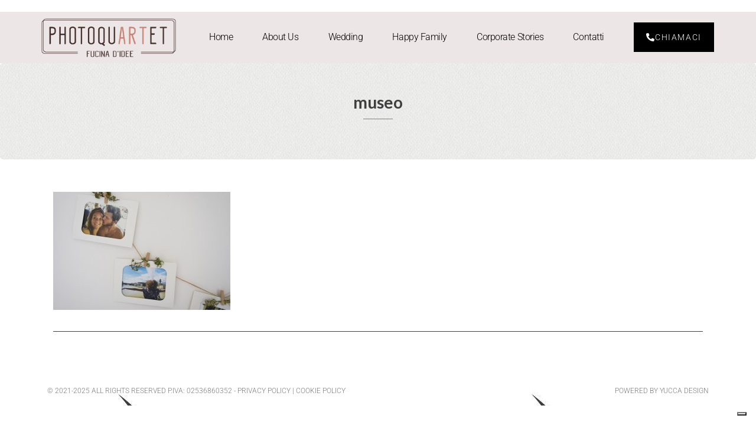

--- FILE ---
content_type: text/html; charset=UTF-8
request_url: https://photoquartet.com/?attachment_id=2804
body_size: 9537
content:
<!DOCTYPE html>
<html lang="it-IT">
<head>
	<meta charset="UTF-8">
	<meta name="viewport" content="width=device-width, initial-scale=1.0, viewport-fit=cover" />		<meta name='robots' content='index, follow, max-image-preview:large, max-snippet:-1, max-video-preview:-1' />
	<style>img:is([sizes="auto" i], [sizes^="auto," i]) { contain-intrinsic-size: 3000px 1500px }</style>
	
	<!-- This site is optimized with the Yoast SEO plugin v25.4 - https://yoast.com/wordpress/plugins/seo/ -->
	<title>museo - Photoquartet - Fotografo a Reggio Emilia</title>
	<link rel="canonical" href="https://photoquartet.com/" />
	<meta property="og:locale" content="it_IT" />
	<meta property="og:type" content="article" />
	<meta property="og:title" content="museo - Photoquartet - Fotografo a Reggio Emilia" />
	<meta property="og:url" content="https://photoquartet.com/" />
	<meta property="og:site_name" content="Photoquartet - Fotografo a Reggio Emilia" />
	<meta property="og:image" content="https://photoquartet.com" />
	<meta property="og:image:width" content="989" />
	<meta property="og:image:height" content="659" />
	<meta property="og:image:type" content="image/jpeg" />
	<script type="application/ld+json" class="yoast-schema-graph">{"@context":"https://schema.org","@graph":[{"@type":"WebPage","@id":"https://photoquartet.com/","url":"https://photoquartet.com/","name":"museo - Photoquartet - Fotografo a Reggio Emilia","isPartOf":{"@id":"https://photoquartet.com/#website"},"primaryImageOfPage":{"@id":"https://photoquartet.com/#primaryimage"},"image":{"@id":"https://photoquartet.com/#primaryimage"},"thumbnailUrl":"https://photoquartet.com/wp-content/uploads/2015/07/DSCF4165.jpg","datePublished":"2019-02-15T09:26:32+00:00","inLanguage":"it-IT","potentialAction":[{"@type":"ReadAction","target":["https://photoquartet.com/"]}]},{"@type":"ImageObject","inLanguage":"it-IT","@id":"https://photoquartet.com/#primaryimage","url":"https://photoquartet.com/wp-content/uploads/2015/07/DSCF4165.jpg","contentUrl":"https://photoquartet.com/wp-content/uploads/2015/07/DSCF4165.jpg","width":989,"height":659},{"@type":"WebSite","@id":"https://photoquartet.com/#website","url":"https://photoquartet.com/","name":"Photoquartet - Fotografo a Reggio Emilia","description":"Fucina d&#039;idee","publisher":{"@id":"https://photoquartet.com/#organization"},"potentialAction":[{"@type":"SearchAction","target":{"@type":"EntryPoint","urlTemplate":"https://photoquartet.com/?s={search_term_string}"},"query-input":{"@type":"PropertyValueSpecification","valueRequired":true,"valueName":"search_term_string"}}],"inLanguage":"it-IT"},{"@type":"Organization","@id":"https://photoquartet.com/#organization","name":"Photoquartet - Fotografo a Reggio Emilia","url":"https://photoquartet.com/","logo":{"@type":"ImageObject","inLanguage":"it-IT","@id":"https://photoquartet.com/#/schema/logo/image/","url":"https://photoquartet.com/wp-content/uploads/2015/01/logo@2x.png","contentUrl":"https://photoquartet.com/wp-content/uploads/2015/01/logo@2x.png","width":346,"height":132,"caption":"Photoquartet - Fotografo a Reggio Emilia"},"image":{"@id":"https://photoquartet.com/#/schema/logo/image/"}}]}</script>
	<!-- / Yoast SEO plugin. -->


<link rel='dns-prefetch' href='//www.googletagmanager.com' />
<link rel='dns-prefetch' href='//fonts.googleapis.com' />
<link rel="alternate" type="application/rss+xml" title="Photoquartet - Fotografo a Reggio Emilia &raquo; Feed" href="https://photoquartet.com/feed/" />
<link rel="alternate" type="application/rss+xml" title="Photoquartet - Fotografo a Reggio Emilia &raquo; Feed dei commenti" href="https://photoquartet.com/comments/feed/" />
<script type="text/javascript">
/* <![CDATA[ */
window._wpemojiSettings = {"baseUrl":"https:\/\/s.w.org\/images\/core\/emoji\/15.1.0\/72x72\/","ext":".png","svgUrl":"https:\/\/s.w.org\/images\/core\/emoji\/15.1.0\/svg\/","svgExt":".svg","source":{"concatemoji":"https:\/\/photoquartet.com\/wp-includes\/js\/wp-emoji-release.min.js?ver=6.8.1"}};
/*! This file is auto-generated */
!function(i,n){var o,s,e;function c(e){try{var t={supportTests:e,timestamp:(new Date).valueOf()};sessionStorage.setItem(o,JSON.stringify(t))}catch(e){}}function p(e,t,n){e.clearRect(0,0,e.canvas.width,e.canvas.height),e.fillText(t,0,0);var t=new Uint32Array(e.getImageData(0,0,e.canvas.width,e.canvas.height).data),r=(e.clearRect(0,0,e.canvas.width,e.canvas.height),e.fillText(n,0,0),new Uint32Array(e.getImageData(0,0,e.canvas.width,e.canvas.height).data));return t.every(function(e,t){return e===r[t]})}function u(e,t,n){switch(t){case"flag":return n(e,"\ud83c\udff3\ufe0f\u200d\u26a7\ufe0f","\ud83c\udff3\ufe0f\u200b\u26a7\ufe0f")?!1:!n(e,"\ud83c\uddfa\ud83c\uddf3","\ud83c\uddfa\u200b\ud83c\uddf3")&&!n(e,"\ud83c\udff4\udb40\udc67\udb40\udc62\udb40\udc65\udb40\udc6e\udb40\udc67\udb40\udc7f","\ud83c\udff4\u200b\udb40\udc67\u200b\udb40\udc62\u200b\udb40\udc65\u200b\udb40\udc6e\u200b\udb40\udc67\u200b\udb40\udc7f");case"emoji":return!n(e,"\ud83d\udc26\u200d\ud83d\udd25","\ud83d\udc26\u200b\ud83d\udd25")}return!1}function f(e,t,n){var r="undefined"!=typeof WorkerGlobalScope&&self instanceof WorkerGlobalScope?new OffscreenCanvas(300,150):i.createElement("canvas"),a=r.getContext("2d",{willReadFrequently:!0}),o=(a.textBaseline="top",a.font="600 32px Arial",{});return e.forEach(function(e){o[e]=t(a,e,n)}),o}function t(e){var t=i.createElement("script");t.src=e,t.defer=!0,i.head.appendChild(t)}"undefined"!=typeof Promise&&(o="wpEmojiSettingsSupports",s=["flag","emoji"],n.supports={everything:!0,everythingExceptFlag:!0},e=new Promise(function(e){i.addEventListener("DOMContentLoaded",e,{once:!0})}),new Promise(function(t){var n=function(){try{var e=JSON.parse(sessionStorage.getItem(o));if("object"==typeof e&&"number"==typeof e.timestamp&&(new Date).valueOf()<e.timestamp+604800&&"object"==typeof e.supportTests)return e.supportTests}catch(e){}return null}();if(!n){if("undefined"!=typeof Worker&&"undefined"!=typeof OffscreenCanvas&&"undefined"!=typeof URL&&URL.createObjectURL&&"undefined"!=typeof Blob)try{var e="postMessage("+f.toString()+"("+[JSON.stringify(s),u.toString(),p.toString()].join(",")+"));",r=new Blob([e],{type:"text/javascript"}),a=new Worker(URL.createObjectURL(r),{name:"wpTestEmojiSupports"});return void(a.onmessage=function(e){c(n=e.data),a.terminate(),t(n)})}catch(e){}c(n=f(s,u,p))}t(n)}).then(function(e){for(var t in e)n.supports[t]=e[t],n.supports.everything=n.supports.everything&&n.supports[t],"flag"!==t&&(n.supports.everythingExceptFlag=n.supports.everythingExceptFlag&&n.supports[t]);n.supports.everythingExceptFlag=n.supports.everythingExceptFlag&&!n.supports.flag,n.DOMReady=!1,n.readyCallback=function(){n.DOMReady=!0}}).then(function(){return e}).then(function(){var e;n.supports.everything||(n.readyCallback(),(e=n.source||{}).concatemoji?t(e.concatemoji):e.wpemoji&&e.twemoji&&(t(e.twemoji),t(e.wpemoji)))}))}((window,document),window._wpemojiSettings);
/* ]]> */
</script>
<style id='wp-emoji-styles-inline-css' type='text/css'>

	img.wp-smiley, img.emoji {
		display: inline !important;
		border: none !important;
		box-shadow: none !important;
		height: 1em !important;
		width: 1em !important;
		margin: 0 0.07em !important;
		vertical-align: -0.1em !important;
		background: none !important;
		padding: 0 !important;
	}
</style>
<link rel='stylesheet' id='wp-block-library-css' href='https://photoquartet.com/wp-includes/css/dist/block-library/style.min.css?ver=6.8.1' type='text/css' media='all' />
<style id='classic-theme-styles-inline-css' type='text/css'>
/*! This file is auto-generated */
.wp-block-button__link{color:#fff;background-color:#32373c;border-radius:9999px;box-shadow:none;text-decoration:none;padding:calc(.667em + 2px) calc(1.333em + 2px);font-size:1.125em}.wp-block-file__button{background:#32373c;color:#fff;text-decoration:none}
</style>
<style id='global-styles-inline-css' type='text/css'>
:root{--wp--preset--aspect-ratio--square: 1;--wp--preset--aspect-ratio--4-3: 4/3;--wp--preset--aspect-ratio--3-4: 3/4;--wp--preset--aspect-ratio--3-2: 3/2;--wp--preset--aspect-ratio--2-3: 2/3;--wp--preset--aspect-ratio--16-9: 16/9;--wp--preset--aspect-ratio--9-16: 9/16;--wp--preset--color--black: #000000;--wp--preset--color--cyan-bluish-gray: #abb8c3;--wp--preset--color--white: #ffffff;--wp--preset--color--pale-pink: #f78da7;--wp--preset--color--vivid-red: #cf2e2e;--wp--preset--color--luminous-vivid-orange: #ff6900;--wp--preset--color--luminous-vivid-amber: #fcb900;--wp--preset--color--light-green-cyan: #7bdcb5;--wp--preset--color--vivid-green-cyan: #00d084;--wp--preset--color--pale-cyan-blue: #8ed1fc;--wp--preset--color--vivid-cyan-blue: #0693e3;--wp--preset--color--vivid-purple: #9b51e0;--wp--preset--gradient--vivid-cyan-blue-to-vivid-purple: linear-gradient(135deg,rgba(6,147,227,1) 0%,rgb(155,81,224) 100%);--wp--preset--gradient--light-green-cyan-to-vivid-green-cyan: linear-gradient(135deg,rgb(122,220,180) 0%,rgb(0,208,130) 100%);--wp--preset--gradient--luminous-vivid-amber-to-luminous-vivid-orange: linear-gradient(135deg,rgba(252,185,0,1) 0%,rgba(255,105,0,1) 100%);--wp--preset--gradient--luminous-vivid-orange-to-vivid-red: linear-gradient(135deg,rgba(255,105,0,1) 0%,rgb(207,46,46) 100%);--wp--preset--gradient--very-light-gray-to-cyan-bluish-gray: linear-gradient(135deg,rgb(238,238,238) 0%,rgb(169,184,195) 100%);--wp--preset--gradient--cool-to-warm-spectrum: linear-gradient(135deg,rgb(74,234,220) 0%,rgb(151,120,209) 20%,rgb(207,42,186) 40%,rgb(238,44,130) 60%,rgb(251,105,98) 80%,rgb(254,248,76) 100%);--wp--preset--gradient--blush-light-purple: linear-gradient(135deg,rgb(255,206,236) 0%,rgb(152,150,240) 100%);--wp--preset--gradient--blush-bordeaux: linear-gradient(135deg,rgb(254,205,165) 0%,rgb(254,45,45) 50%,rgb(107,0,62) 100%);--wp--preset--gradient--luminous-dusk: linear-gradient(135deg,rgb(255,203,112) 0%,rgb(199,81,192) 50%,rgb(65,88,208) 100%);--wp--preset--gradient--pale-ocean: linear-gradient(135deg,rgb(255,245,203) 0%,rgb(182,227,212) 50%,rgb(51,167,181) 100%);--wp--preset--gradient--electric-grass: linear-gradient(135deg,rgb(202,248,128) 0%,rgb(113,206,126) 100%);--wp--preset--gradient--midnight: linear-gradient(135deg,rgb(2,3,129) 0%,rgb(40,116,252) 100%);--wp--preset--font-size--small: 13px;--wp--preset--font-size--medium: 20px;--wp--preset--font-size--large: 36px;--wp--preset--font-size--x-large: 42px;--wp--preset--spacing--20: 0.44rem;--wp--preset--spacing--30: 0.67rem;--wp--preset--spacing--40: 1rem;--wp--preset--spacing--50: 1.5rem;--wp--preset--spacing--60: 2.25rem;--wp--preset--spacing--70: 3.38rem;--wp--preset--spacing--80: 5.06rem;--wp--preset--shadow--natural: 6px 6px 9px rgba(0, 0, 0, 0.2);--wp--preset--shadow--deep: 12px 12px 50px rgba(0, 0, 0, 0.4);--wp--preset--shadow--sharp: 6px 6px 0px rgba(0, 0, 0, 0.2);--wp--preset--shadow--outlined: 6px 6px 0px -3px rgba(255, 255, 255, 1), 6px 6px rgba(0, 0, 0, 1);--wp--preset--shadow--crisp: 6px 6px 0px rgba(0, 0, 0, 1);}:where(.is-layout-flex){gap: 0.5em;}:where(.is-layout-grid){gap: 0.5em;}body .is-layout-flex{display: flex;}.is-layout-flex{flex-wrap: wrap;align-items: center;}.is-layout-flex > :is(*, div){margin: 0;}body .is-layout-grid{display: grid;}.is-layout-grid > :is(*, div){margin: 0;}:where(.wp-block-columns.is-layout-flex){gap: 2em;}:where(.wp-block-columns.is-layout-grid){gap: 2em;}:where(.wp-block-post-template.is-layout-flex){gap: 1.25em;}:where(.wp-block-post-template.is-layout-grid){gap: 1.25em;}.has-black-color{color: var(--wp--preset--color--black) !important;}.has-cyan-bluish-gray-color{color: var(--wp--preset--color--cyan-bluish-gray) !important;}.has-white-color{color: var(--wp--preset--color--white) !important;}.has-pale-pink-color{color: var(--wp--preset--color--pale-pink) !important;}.has-vivid-red-color{color: var(--wp--preset--color--vivid-red) !important;}.has-luminous-vivid-orange-color{color: var(--wp--preset--color--luminous-vivid-orange) !important;}.has-luminous-vivid-amber-color{color: var(--wp--preset--color--luminous-vivid-amber) !important;}.has-light-green-cyan-color{color: var(--wp--preset--color--light-green-cyan) !important;}.has-vivid-green-cyan-color{color: var(--wp--preset--color--vivid-green-cyan) !important;}.has-pale-cyan-blue-color{color: var(--wp--preset--color--pale-cyan-blue) !important;}.has-vivid-cyan-blue-color{color: var(--wp--preset--color--vivid-cyan-blue) !important;}.has-vivid-purple-color{color: var(--wp--preset--color--vivid-purple) !important;}.has-black-background-color{background-color: var(--wp--preset--color--black) !important;}.has-cyan-bluish-gray-background-color{background-color: var(--wp--preset--color--cyan-bluish-gray) !important;}.has-white-background-color{background-color: var(--wp--preset--color--white) !important;}.has-pale-pink-background-color{background-color: var(--wp--preset--color--pale-pink) !important;}.has-vivid-red-background-color{background-color: var(--wp--preset--color--vivid-red) !important;}.has-luminous-vivid-orange-background-color{background-color: var(--wp--preset--color--luminous-vivid-orange) !important;}.has-luminous-vivid-amber-background-color{background-color: var(--wp--preset--color--luminous-vivid-amber) !important;}.has-light-green-cyan-background-color{background-color: var(--wp--preset--color--light-green-cyan) !important;}.has-vivid-green-cyan-background-color{background-color: var(--wp--preset--color--vivid-green-cyan) !important;}.has-pale-cyan-blue-background-color{background-color: var(--wp--preset--color--pale-cyan-blue) !important;}.has-vivid-cyan-blue-background-color{background-color: var(--wp--preset--color--vivid-cyan-blue) !important;}.has-vivid-purple-background-color{background-color: var(--wp--preset--color--vivid-purple) !important;}.has-black-border-color{border-color: var(--wp--preset--color--black) !important;}.has-cyan-bluish-gray-border-color{border-color: var(--wp--preset--color--cyan-bluish-gray) !important;}.has-white-border-color{border-color: var(--wp--preset--color--white) !important;}.has-pale-pink-border-color{border-color: var(--wp--preset--color--pale-pink) !important;}.has-vivid-red-border-color{border-color: var(--wp--preset--color--vivid-red) !important;}.has-luminous-vivid-orange-border-color{border-color: var(--wp--preset--color--luminous-vivid-orange) !important;}.has-luminous-vivid-amber-border-color{border-color: var(--wp--preset--color--luminous-vivid-amber) !important;}.has-light-green-cyan-border-color{border-color: var(--wp--preset--color--light-green-cyan) !important;}.has-vivid-green-cyan-border-color{border-color: var(--wp--preset--color--vivid-green-cyan) !important;}.has-pale-cyan-blue-border-color{border-color: var(--wp--preset--color--pale-cyan-blue) !important;}.has-vivid-cyan-blue-border-color{border-color: var(--wp--preset--color--vivid-cyan-blue) !important;}.has-vivid-purple-border-color{border-color: var(--wp--preset--color--vivid-purple) !important;}.has-vivid-cyan-blue-to-vivid-purple-gradient-background{background: var(--wp--preset--gradient--vivid-cyan-blue-to-vivid-purple) !important;}.has-light-green-cyan-to-vivid-green-cyan-gradient-background{background: var(--wp--preset--gradient--light-green-cyan-to-vivid-green-cyan) !important;}.has-luminous-vivid-amber-to-luminous-vivid-orange-gradient-background{background: var(--wp--preset--gradient--luminous-vivid-amber-to-luminous-vivid-orange) !important;}.has-luminous-vivid-orange-to-vivid-red-gradient-background{background: var(--wp--preset--gradient--luminous-vivid-orange-to-vivid-red) !important;}.has-very-light-gray-to-cyan-bluish-gray-gradient-background{background: var(--wp--preset--gradient--very-light-gray-to-cyan-bluish-gray) !important;}.has-cool-to-warm-spectrum-gradient-background{background: var(--wp--preset--gradient--cool-to-warm-spectrum) !important;}.has-blush-light-purple-gradient-background{background: var(--wp--preset--gradient--blush-light-purple) !important;}.has-blush-bordeaux-gradient-background{background: var(--wp--preset--gradient--blush-bordeaux) !important;}.has-luminous-dusk-gradient-background{background: var(--wp--preset--gradient--luminous-dusk) !important;}.has-pale-ocean-gradient-background{background: var(--wp--preset--gradient--pale-ocean) !important;}.has-electric-grass-gradient-background{background: var(--wp--preset--gradient--electric-grass) !important;}.has-midnight-gradient-background{background: var(--wp--preset--gradient--midnight) !important;}.has-small-font-size{font-size: var(--wp--preset--font-size--small) !important;}.has-medium-font-size{font-size: var(--wp--preset--font-size--medium) !important;}.has-large-font-size{font-size: var(--wp--preset--font-size--large) !important;}.has-x-large-font-size{font-size: var(--wp--preset--font-size--x-large) !important;}
:where(.wp-block-post-template.is-layout-flex){gap: 1.25em;}:where(.wp-block-post-template.is-layout-grid){gap: 1.25em;}
:where(.wp-block-columns.is-layout-flex){gap: 2em;}:where(.wp-block-columns.is-layout-grid){gap: 2em;}
:root :where(.wp-block-pullquote){font-size: 1.5em;line-height: 1.6;}
</style>
<link rel='stylesheet' id='animate-css-css' href='https://photoquartet.com/wp-content/themes/vega/assets/css/animate.css?ver=6.8.1' type='text/css' media='all' />
<link rel='stylesheet' id='vega-wp-googlefont1-css' href='//fonts.googleapis.com/css?family=Lato%3A400%2C400i%2C700%2C700i%2C900%2C900i&#038;subset=latin-ext&#038;ver=6.8.1' type='text/css' media='all' />
<link rel='stylesheet' id='bootstrap-css' href='https://photoquartet.com/wp-content/themes/vega/assets/css/bootstrap.min.css?ver=6.8.1' type='text/css' media='all' />
<link rel='stylesheet' id='font-awesome-css' href='https://photoquartet.com/wp-content/plugins/elementor/assets/lib/font-awesome/css/font-awesome.min.css?ver=4.7.0' type='text/css' media='all' />
<link rel='stylesheet' id='bootstrap-social-css' href='https://photoquartet.com/wp-content/themes/vega/assets/css/bootstrap-social.css?ver=6.8.1' type='text/css' media='all' />
<link rel='stylesheet' id='vega-wp-style-css' href='https://photoquartet.com/wp-content/themes/vega/style.css?ver=3.0.0' type='text/css' media='all' />
<link rel='stylesheet' id='vega-wp-color-css' href='https://photoquartet.com/wp-content/themes/vega/color-schemes/orange.css?ver=6.8.1' type='text/css' media='all' />
<link rel='stylesheet' id='elementor-frontend-css' href='https://photoquartet.com/wp-content/plugins/elementor/assets/css/frontend.min.css?ver=3.30.0' type='text/css' media='all' />
<link rel='stylesheet' id='widget-image-css' href='https://photoquartet.com/wp-content/plugins/elementor/assets/css/widget-image.min.css?ver=3.30.0' type='text/css' media='all' />
<link rel='stylesheet' id='widget-nav-menu-css' href='https://photoquartet.com/wp-content/plugins/elementor-pro/assets/css/widget-nav-menu.min.css?ver=3.30.0' type='text/css' media='all' />
<link rel='stylesheet' id='widget-heading-css' href='https://photoquartet.com/wp-content/plugins/elementor/assets/css/widget-heading.min.css?ver=3.30.0' type='text/css' media='all' />
<link rel='stylesheet' id='elementor-icons-css' href='https://photoquartet.com/wp-content/plugins/elementor/assets/lib/eicons/css/elementor-icons.min.css?ver=5.43.0' type='text/css' media='all' />
<link rel='stylesheet' id='elementor-post-3466-css' href='https://photoquartet.com/wp-content/uploads/elementor/css/post-3466.css?ver=1751634800' type='text/css' media='all' />
<link rel='stylesheet' id='elementor-post-3513-css' href='https://photoquartet.com/wp-content/uploads/elementor/css/post-3513.css?ver=1751634800' type='text/css' media='all' />
<link rel='stylesheet' id='elementor-post-3566-css' href='https://photoquartet.com/wp-content/uploads/elementor/css/post-3566.css?ver=1751634800' type='text/css' media='all' />
<link rel='stylesheet' id='elementor-gf-local-roboto-css' href='https://photoquartet.com/wp-content/uploads/elementor/google-fonts/css/roboto.css?ver=1750858243' type='text/css' media='all' />
<link rel='stylesheet' id='elementor-gf-local-robotoslab-css' href='https://photoquartet.com/wp-content/uploads/elementor/google-fonts/css/robotoslab.css?ver=1750858245' type='text/css' media='all' />
<link rel='stylesheet' id='elementor-icons-shared-0-css' href='https://photoquartet.com/wp-content/plugins/elementor/assets/lib/font-awesome/css/fontawesome.min.css?ver=5.15.3' type='text/css' media='all' />
<link rel='stylesheet' id='elementor-icons-fa-solid-css' href='https://photoquartet.com/wp-content/plugins/elementor/assets/lib/font-awesome/css/solid.min.css?ver=5.15.3' type='text/css' media='all' />
<script type="text/javascript" src="https://photoquartet.com/wp-includes/js/jquery/jquery.min.js?ver=3.7.1" id="jquery-core-js"></script>
<script type="text/javascript" src="https://photoquartet.com/wp-includes/js/jquery/jquery-migrate.min.js?ver=3.4.1" id="jquery-migrate-js"></script>

<!-- Snippet del tag Google (gtag.js) aggiunto da Site Kit -->

<!-- Snippet Google Analytics aggiunto da Site Kit -->
<script type="text/javascript" src="https://www.googletagmanager.com/gtag/js?id=G-W1LZHWBXXD" id="google_gtagjs-js" async></script>
<script type="text/javascript" id="google_gtagjs-js-after">
/* <![CDATA[ */
window.dataLayer = window.dataLayer || [];function gtag(){dataLayer.push(arguments);}
gtag("set","linker",{"domains":["photoquartet.com"]});
gtag("js", new Date());
gtag("set", "developer_id.dZTNiMT", true);
gtag("config", "G-W1LZHWBXXD");
/* ]]> */
</script>

<!-- Snippet del tag Google (gtag.js) finale aggiunto da Site Kit -->
<script></script><link rel="https://api.w.org/" href="https://photoquartet.com/wp-json/" /><link rel="alternate" title="JSON" type="application/json" href="https://photoquartet.com/wp-json/wp/v2/media/2804" /><link rel="EditURI" type="application/rsd+xml" title="RSD" href="https://photoquartet.com/xmlrpc.php?rsd" />
<meta name="generator" content="WordPress 6.8.1" />
<link rel='shortlink' href='https://photoquartet.com/?p=2804' />
<link rel="alternate" title="oEmbed (JSON)" type="application/json+oembed" href="https://photoquartet.com/wp-json/oembed/1.0/embed?url=https%3A%2F%2Fphotoquartet.com%2F%3Fattachment_id%3D2804" />
<link rel="alternate" title="oEmbed (XML)" type="text/xml+oembed" href="https://photoquartet.com/wp-json/oembed/1.0/embed?url=https%3A%2F%2Fphotoquartet.com%2F%3Fattachment_id%3D2804&#038;format=xml" />
<meta name="generator" content="Site Kit by Google 1.156.0" /><meta name="generator" content="Elementor 3.30.0; features: additional_custom_breakpoints; settings: css_print_method-external, google_font-enabled, font_display-auto">
			<style>
				.e-con.e-parent:nth-of-type(n+4):not(.e-lazyloaded):not(.e-no-lazyload),
				.e-con.e-parent:nth-of-type(n+4):not(.e-lazyloaded):not(.e-no-lazyload) * {
					background-image: none !important;
				}
				@media screen and (max-height: 1024px) {
					.e-con.e-parent:nth-of-type(n+3):not(.e-lazyloaded):not(.e-no-lazyload),
					.e-con.e-parent:nth-of-type(n+3):not(.e-lazyloaded):not(.e-no-lazyload) * {
						background-image: none !important;
					}
				}
				@media screen and (max-height: 640px) {
					.e-con.e-parent:nth-of-type(n+2):not(.e-lazyloaded):not(.e-no-lazyload),
					.e-con.e-parent:nth-of-type(n+2):not(.e-lazyloaded):not(.e-no-lazyload) * {
						background-image: none !important;
					}
				}
			</style>
			<meta name="generator" content="Powered by WPBakery Page Builder - drag and drop page builder for WordPress."/>

        <style> .frontpage-banner.frontpage-banner-parallax-bg:before { width: 100%; height: 100%; background-color: #000000; opacity: 0.35; content: ""; position: absolute; left: 0; top: 0; z-index: 2; } .frontpage-simple-banner:before { width: 100%; height: 100%; background-color: #000000; opacity: 0.35; content: ""; position: absolute; left: 0; top: 0; z-index: 2; } </style>
        
    <style>.frontpage-cta1.parallax-bg:before, .frontpage-cta1.image-bg:before {background-color:#000000} .frontpage-cta1.color-bg{background-color:#000000} </style>
    
    <style>.frontpage-cta2.parallax-bg:before, .frontpage-cta2.image-bg:before {background-color:#000000} .frontpage-cta2.color-bg{background-color:#000000} </style>
    <link rel="icon" href="https://photoquartet.com/wp-content/uploads/2015/01/logo@2x-100x100.png" sizes="32x32" />
<link rel="icon" href="https://photoquartet.com/wp-content/uploads/2015/01/logo@2x.png" sizes="192x192" />
<link rel="apple-touch-icon" href="https://photoquartet.com/wp-content/uploads/2015/01/logo@2x.png" />
<meta name="msapplication-TileImage" content="https://photoquartet.com/wp-content/uploads/2015/01/logo@2x.png" />
		<style type="text/css" id="wp-custom-css">
			#page_caption h1 {
    font-size: 36px;
	font-family: 'Playfair';
}
#page_caption {
    padding-bottom: 60px;
}
#page_caption {
    padding-top: 160px;
}#gallery-1 img {
  border: 0px !important;
}		</style>
		<noscript><style> .wpb_animate_when_almost_visible { opacity: 1; }</style></noscript></head>
<body class="attachment wp-singular attachment-template-default single single-attachment postid-2804 attachmentid-2804 attachment-jpeg wp-custom-logo wp-theme-vega wpb-js-composer js-comp-ver-8.5 vc_responsive elementor-default elementor-kit-3466">
		<div data-elementor-type="header" data-elementor-id="3513" class="elementor elementor-3513 elementor-location-header" data-elementor-post-type="elementor_library">
					<section class="elementor-section elementor-top-section elementor-element elementor-element-c97a133 elementor-section-boxed elementor-section-height-default elementor-section-height-default" data-id="c97a133" data-element_type="section">
						<div class="elementor-container elementor-column-gap-default">
					<div class="elementor-column elementor-col-100 elementor-top-column elementor-element elementor-element-d55593f" data-id="d55593f" data-element_type="column">
			<div class="elementor-widget-wrap elementor-element-populated">
						<div class="elementor-element elementor-element-dad2db5 elementor-widget elementor-widget-html" data-id="dad2db5" data-element_type="widget" data-widget_type="html.default">
				<div class="elementor-widget-container">
					<script type="text/javascript">
var _iub = _iub || [];
_iub.csConfiguration = {"siteId":3717356,"cookiePolicyId":55652388,"lang":"it"};
</script>
<script type="text/javascript" src="https://cs.iubenda.com/autoblocking/3717356.js"></script>
<script type="text/javascript" src="//cdn.iubenda.com/cs/iubenda_cs.js" charset="UTF-8" async></script>				</div>
				</div>
					</div>
		</div>
					</div>
		</section>
				<header class="elementor-section elementor-top-section elementor-element elementor-element-344e8dae elementor-section-height-min-height elementor-section-content-middle elementor-section-boxed elementor-section-height-default elementor-section-items-middle" data-id="344e8dae" data-element_type="section" data-settings="{&quot;background_background&quot;:&quot;classic&quot;}">
						<div class="elementor-container elementor-column-gap-no">
					<div class="elementor-column elementor-col-50 elementor-top-column elementor-element elementor-element-53957f56" data-id="53957f56" data-element_type="column">
			<div class="elementor-widget-wrap elementor-element-populated">
						<div class="elementor-element elementor-element-293fa66 elementor-widget elementor-widget-theme-site-logo elementor-widget-image" data-id="293fa66" data-element_type="widget" data-widget_type="theme-site-logo.default">
				<div class="elementor-widget-container">
											<a href="https://photoquartet.com">
			<img width="346" height="132" src="https://photoquartet.com/wp-content/uploads/2015/01/logo@2x.png" class="attachment-full size-full wp-image-1682" alt="" srcset="https://photoquartet.com/wp-content/uploads/2015/01/logo@2x.png 346w, https://photoquartet.com/wp-content/uploads/2015/01/logo@2x-300x114.png 300w" sizes="(max-width: 346px) 100vw, 346px" />				</a>
											</div>
				</div>
					</div>
		</div>
				<div class="elementor-column elementor-col-50 elementor-top-column elementor-element elementor-element-7cb66fcf" data-id="7cb66fcf" data-element_type="column">
			<div class="elementor-widget-wrap elementor-element-populated">
						<div class="elementor-element elementor-element-1cbc6df6 elementor-nav-menu--stretch elementor-widget__width-auto elementor-nav-menu__text-align-center elementor-nav-menu--dropdown-tablet elementor-nav-menu--toggle elementor-nav-menu--burger elementor-widget elementor-widget-nav-menu" data-id="1cbc6df6" data-element_type="widget" data-settings="{&quot;full_width&quot;:&quot;stretch&quot;,&quot;layout&quot;:&quot;horizontal&quot;,&quot;submenu_icon&quot;:{&quot;value&quot;:&quot;&lt;i class=\&quot;fas fa-caret-down\&quot;&gt;&lt;\/i&gt;&quot;,&quot;library&quot;:&quot;fa-solid&quot;},&quot;toggle&quot;:&quot;burger&quot;}" data-widget_type="nav-menu.default">
				<div class="elementor-widget-container">
								<nav aria-label="Menu" class="elementor-nav-menu--main elementor-nav-menu__container elementor-nav-menu--layout-horizontal e--pointer-background e--animation-sweep-right">
				<ul id="menu-1-1cbc6df6" class="elementor-nav-menu"><li class="menu-item menu-item-type-post_type menu-item-object-page menu-item-home menu-item-1569"><a href="https://photoquartet.com/" class="elementor-item">Home</a></li>
<li class="menu-item menu-item-type-post_type menu-item-object-page menu-item-1570"><a href="https://photoquartet.com/about-us/" class="elementor-item">About Us</a></li>
<li class="menu-item menu-item-type-post_type menu-item-object-page menu-item-3551"><a href="https://photoquartet.com/wedding/" class="elementor-item">Wedding</a></li>
<li class="menu-item menu-item-type-post_type menu-item-object-page menu-item-3528"><a href="https://photoquartet.com/happy-family/" class="elementor-item">Happy Family</a></li>
<li class="menu-item menu-item-type-post_type menu-item-object-page menu-item-6324"><a href="https://photoquartet.com/corporate-stories/" class="elementor-item">Corporate Stories</a></li>
<li class="menu-item menu-item-type-post_type menu-item-object-page menu-item-3530"><a href="https://photoquartet.com/contatti/" class="elementor-item">Contatti</a></li>
</ul>			</nav>
					<div class="elementor-menu-toggle" role="button" tabindex="0" aria-label="Menu di commutazione" aria-expanded="false">
			<i aria-hidden="true" role="presentation" class="elementor-menu-toggle__icon--open eicon-menu-bar"></i><i aria-hidden="true" role="presentation" class="elementor-menu-toggle__icon--close eicon-close"></i>		</div>
					<nav class="elementor-nav-menu--dropdown elementor-nav-menu__container" aria-hidden="true">
				<ul id="menu-2-1cbc6df6" class="elementor-nav-menu"><li class="menu-item menu-item-type-post_type menu-item-object-page menu-item-home menu-item-1569"><a href="https://photoquartet.com/" class="elementor-item" tabindex="-1">Home</a></li>
<li class="menu-item menu-item-type-post_type menu-item-object-page menu-item-1570"><a href="https://photoquartet.com/about-us/" class="elementor-item" tabindex="-1">About Us</a></li>
<li class="menu-item menu-item-type-post_type menu-item-object-page menu-item-3551"><a href="https://photoquartet.com/wedding/" class="elementor-item" tabindex="-1">Wedding</a></li>
<li class="menu-item menu-item-type-post_type menu-item-object-page menu-item-3528"><a href="https://photoquartet.com/happy-family/" class="elementor-item" tabindex="-1">Happy Family</a></li>
<li class="menu-item menu-item-type-post_type menu-item-object-page menu-item-6324"><a href="https://photoquartet.com/corporate-stories/" class="elementor-item" tabindex="-1">Corporate Stories</a></li>
<li class="menu-item menu-item-type-post_type menu-item-object-page menu-item-3530"><a href="https://photoquartet.com/contatti/" class="elementor-item" tabindex="-1">Contatti</a></li>
</ul>			</nav>
						</div>
				</div>
				<div class="elementor-element elementor-element-fd83126 elementor-widget__width-auto elementor-widget elementor-widget-button" data-id="fd83126" data-element_type="widget" data-widget_type="button.default">
				<div class="elementor-widget-container">
									<div class="elementor-button-wrapper">
					<a class="elementor-button elementor-button-link elementor-size-sm" href="tel:3490831694">
						<span class="elementor-button-content-wrapper">
						<span class="elementor-button-icon">
				<i aria-hidden="true" class="fas fa-phone-alt"></i>			</span>
									<span class="elementor-button-text">chiamaci</span>
					</span>
					</a>
				</div>
								</div>
				</div>
					</div>
		</div>
					</div>
		</header>
				</div>
		



<!-- ========== Banner - None ========== -->
<div class="jumbotron banner-none">
    <div class="container">
        <h1 class="block-title wow zoomIn" >museo</h1>    </div>
</div>
<!-- ========== /Banner - None ========== -->
<!-- ========== Page Content ========== -->
<div class="section post-content bg-white">
    <div class="container">
        <div class="row">

            
            <div class="col-md-12">

                <div id="post-2804" class="clearfix post-2804 attachment type-attachment status-inherit hentry">

                    
                                        
                    
                    
                    
                    
                    <!-- Post Content -->
                    <div class="entry-content">
                    <p class="attachment"><a href='https://photoquartet.com/wp-content/uploads/2015/07/DSCF4165.jpg'><img fetchpriority="high" decoding="async" width="300" height="200" src="https://photoquartet.com/wp-content/uploads/2015/07/DSCF4165-300x200.jpg" class="attachment-medium size-medium" alt="" srcset="https://photoquartet.com/wp-content/uploads/2015/07/DSCF4165-300x200.jpg 300w, https://photoquartet.com/wp-content/uploads/2015/07/DSCF4165-485x323.jpg 485w, https://photoquartet.com/wp-content/uploads/2015/07/DSCF4165-960x640.jpg 960w, https://photoquartet.com/wp-content/uploads/2015/07/DSCF4165.jpg 989w" sizes="(max-width: 300px) 100vw, 300px" /></a></p>
                                        </div>
                    <!-- /Post Content -->

                </div>

                
            </div>

            
        </div>
    </div>
</div>
<!-- ========== /Page Content ========== -->


		<div data-elementor-type="footer" data-elementor-id="3566" class="elementor elementor-3566 elementor-location-footer" data-elementor-post-type="elementor_library">
					<section class="elementor-section elementor-top-section elementor-element elementor-element-34ab6a10 elementor-section-height-min-height elementor-section-content-middle elementor-section-boxed elementor-section-height-default elementor-section-items-middle" data-id="34ab6a10" data-element_type="section" data-settings="{&quot;background_background&quot;:&quot;classic&quot;}">
						<div class="elementor-container elementor-column-gap-default">
					<div class="elementor-column elementor-col-50 elementor-top-column elementor-element elementor-element-61269e5d" data-id="61269e5d" data-element_type="column">
			<div class="elementor-widget-wrap elementor-element-populated">
						<div class="elementor-element elementor-element-4ed9f02f elementor-widget elementor-widget-heading" data-id="4ed9f02f" data-element_type="widget" data-widget_type="heading.default">
				<div class="elementor-widget-container">
					<p class="elementor-heading-title elementor-size-default">© 2021-2025 All rights reserved​ P.IVA: 02536860352 -
<a href="https://www.iubenda.com/privacy-policy/55652388" class="iubenda-white iubenda-noiframe iubenda-embed iubenda-noiframe " title="Privacy Policy ">Privacy Policy</a>
|
<a href="https://www.iubenda.com/privacy-policy/55652388/cookie-policy" class="iubenda-white iubenda-noiframe iubenda-embed iubenda-noiframe " title="Cookie Policy ">Cookie Policy</a></p>				</div>
				</div>
					</div>
		</div>
				<div class="elementor-column elementor-col-50 elementor-top-column elementor-element elementor-element-15051d8f" data-id="15051d8f" data-element_type="column">
			<div class="elementor-widget-wrap elementor-element-populated">
						<div class="elementor-element elementor-element-73f27810 elementor-widget elementor-widget-heading" data-id="73f27810" data-element_type="widget" data-widget_type="heading.default">
				<div class="elementor-widget-container">
					<p class="elementor-heading-title elementor-size-default"><a href="https://www.yuccadesign.it/" target="_blank">Powered by Yucca Design</a></p>				</div>
				</div>
					</div>
		</div>
					</div>
		</section>
				</div>
		
<script type="speculationrules">
{"prefetch":[{"source":"document","where":{"and":[{"href_matches":"\/*"},{"not":{"href_matches":["\/wp-*.php","\/wp-admin\/*","\/wp-content\/uploads\/*","\/wp-content\/*","\/wp-content\/plugins\/*","\/wp-content\/themes\/vega\/*","\/*\\?(.+)"]}},{"not":{"selector_matches":"a[rel~=\"nofollow\"]"}},{"not":{"selector_matches":".no-prefetch, .no-prefetch a"}}]},"eagerness":"conservative"}]}
</script>
			<script>
				const lazyloadRunObserver = () => {
					const lazyloadBackgrounds = document.querySelectorAll( `.e-con.e-parent:not(.e-lazyloaded)` );
					const lazyloadBackgroundObserver = new IntersectionObserver( ( entries ) => {
						entries.forEach( ( entry ) => {
							if ( entry.isIntersecting ) {
								let lazyloadBackground = entry.target;
								if( lazyloadBackground ) {
									lazyloadBackground.classList.add( 'e-lazyloaded' );
								}
								lazyloadBackgroundObserver.unobserve( entry.target );
							}
						});
					}, { rootMargin: '200px 0px 200px 0px' } );
					lazyloadBackgrounds.forEach( ( lazyloadBackground ) => {
						lazyloadBackgroundObserver.observe( lazyloadBackground );
					} );
				};
				const events = [
					'DOMContentLoaded',
					'elementor/lazyload/observe',
				];
				events.forEach( ( event ) => {
					document.addEventListener( event, lazyloadRunObserver );
				} );
			</script>
			<script type="text/javascript" src="https://photoquartet.com/wp-content/themes/vega/assets/js/bootstrap.min.js?ver=6.8.1" id="bootstrap-js"></script>
<script type="text/javascript" src="https://photoquartet.com/wp-content/themes/vega/assets/js/jquery.smartmenus.min.js?ver=6.8.1" id="jquery-smartmenus-js"></script>
<script type="text/javascript" src="https://photoquartet.com/wp-content/themes/vega/assets/js/jquery.smartmenus.bootstrap.min.js?ver=6.8.1" id="jquery-smartmenus-bootstrap-js"></script>
<script type="text/javascript" src="https://photoquartet.com/wp-content/themes/vega/assets/js/wow.min.js?ver=6.8.1" id="wow-js"></script>
<script type="text/javascript" src="https://photoquartet.com/wp-content/themes/vega/assets/js/vega-wp-anim.js?ver=6.8.1" id="vega-wp-themejs-anim-js"></script>
<script type="text/javascript" src="https://photoquartet.com/wp-content/themes/vega/assets/js/parallax.min.js?ver=6.8.1" id="parallax-js"></script>
<script type="text/javascript" src="https://photoquartet.com/wp-content/themes/vega/assets/js/jquery.matchHeight-min.js?ver=6.8.1" id="jquery-match-height-js"></script>
<script type="text/javascript" src="https://photoquartet.com/wp-content/themes/vega/assets/js/vega-wp.js?ver=3.0.0" id="vega-wp-themejs-js"></script>
<script type="text/javascript" src="https://photoquartet.com/wp-content/plugins/elementor/assets/js/webpack.runtime.min.js?ver=3.30.0" id="elementor-webpack-runtime-js"></script>
<script type="text/javascript" src="https://photoquartet.com/wp-content/plugins/elementor/assets/js/frontend-modules.min.js?ver=3.30.0" id="elementor-frontend-modules-js"></script>
<script type="text/javascript" src="https://photoquartet.com/wp-includes/js/jquery/ui/core.min.js?ver=1.13.3" id="jquery-ui-core-js"></script>
<script type="text/javascript" id="elementor-frontend-js-before">
/* <![CDATA[ */
var elementorFrontendConfig = {"environmentMode":{"edit":false,"wpPreview":false,"isScriptDebug":false},"i18n":{"shareOnFacebook":"Condividi su Facebook","shareOnTwitter":"Condividi su Twitter","pinIt":"Pinterest","download":"Download","downloadImage":"Scarica immagine","fullscreen":"Schermo intero","zoom":"Zoom","share":"Condividi","playVideo":"Riproduci video","previous":"Precedente","next":"Successivo","close":"Chiudi","a11yCarouselPrevSlideMessage":"Diapositiva precedente","a11yCarouselNextSlideMessage":"Prossima diapositiva","a11yCarouselFirstSlideMessage":"Questa \u00e9 la prima diapositiva","a11yCarouselLastSlideMessage":"Questa \u00e8 l'ultima diapositiva","a11yCarouselPaginationBulletMessage":"Vai alla diapositiva"},"is_rtl":false,"breakpoints":{"xs":0,"sm":480,"md":768,"lg":1025,"xl":1440,"xxl":1600},"responsive":{"breakpoints":{"mobile":{"label":"Mobile Portrait","value":767,"default_value":767,"direction":"max","is_enabled":true},"mobile_extra":{"label":"Mobile Landscape","value":880,"default_value":880,"direction":"max","is_enabled":false},"tablet":{"label":"Tablet verticale","value":1024,"default_value":1024,"direction":"max","is_enabled":true},"tablet_extra":{"label":"Tablet orizzontale","value":1200,"default_value":1200,"direction":"max","is_enabled":false},"laptop":{"label":"Laptop","value":1366,"default_value":1366,"direction":"max","is_enabled":false},"widescreen":{"label":"Widescreen","value":2400,"default_value":2400,"direction":"min","is_enabled":false}},"hasCustomBreakpoints":false},"version":"3.30.0","is_static":false,"experimentalFeatures":{"additional_custom_breakpoints":true,"theme_builder_v2":true,"home_screen":true,"global_classes_should_enforce_capabilities":true,"cloud-library":true,"e_opt_in_v4_page":true},"urls":{"assets":"https:\/\/photoquartet.com\/wp-content\/plugins\/elementor\/assets\/","ajaxurl":"https:\/\/photoquartet.com\/wp-admin\/admin-ajax.php","uploadUrl":"https:\/\/photoquartet.com\/wp-content\/uploads"},"nonces":{"floatingButtonsClickTracking":"c486c52bbb"},"swiperClass":"swiper","settings":{"page":[],"editorPreferences":[]},"kit":{"active_breakpoints":["viewport_mobile","viewport_tablet"],"global_image_lightbox":"yes","lightbox_enable_counter":"yes","lightbox_enable_fullscreen":"yes","lightbox_enable_zoom":"yes","lightbox_enable_share":"yes","lightbox_title_src":"title","lightbox_description_src":"description"},"post":{"id":2804,"title":"museo%20-%20Photoquartet%20-%20Fotografo%20a%20Reggio%20Emilia","excerpt":"","featuredImage":false}};
/* ]]> */
</script>
<script type="text/javascript" src="https://photoquartet.com/wp-content/plugins/elementor/assets/js/frontend.min.js?ver=3.30.0" id="elementor-frontend-js"></script>
<script type="text/javascript" src="https://photoquartet.com/wp-content/plugins/elementor-pro/assets/lib/smartmenus/jquery.smartmenus.min.js?ver=1.2.1" id="smartmenus-js"></script>
<script type="text/javascript" src="https://photoquartet.com/wp-content/plugins/elementor-pro/assets/js/webpack-pro.runtime.min.js?ver=3.30.0" id="elementor-pro-webpack-runtime-js"></script>
<script type="text/javascript" src="https://photoquartet.com/wp-includes/js/dist/hooks.min.js?ver=4d63a3d491d11ffd8ac6" id="wp-hooks-js"></script>
<script type="text/javascript" src="https://photoquartet.com/wp-includes/js/dist/i18n.min.js?ver=5e580eb46a90c2b997e6" id="wp-i18n-js"></script>
<script type="text/javascript" id="wp-i18n-js-after">
/* <![CDATA[ */
wp.i18n.setLocaleData( { 'text direction\u0004ltr': [ 'ltr' ] } );
/* ]]> */
</script>
<script type="text/javascript" id="elementor-pro-frontend-js-before">
/* <![CDATA[ */
var ElementorProFrontendConfig = {"ajaxurl":"https:\/\/photoquartet.com\/wp-admin\/admin-ajax.php","nonce":"cb8cc5a374","urls":{"assets":"https:\/\/photoquartet.com\/wp-content\/plugins\/elementor-pro\/assets\/","rest":"https:\/\/photoquartet.com\/wp-json\/"},"settings":{"lazy_load_background_images":true},"popup":{"hasPopUps":false},"shareButtonsNetworks":{"facebook":{"title":"Facebook","has_counter":true},"twitter":{"title":"Twitter"},"linkedin":{"title":"LinkedIn","has_counter":true},"pinterest":{"title":"Pinterest","has_counter":true},"reddit":{"title":"Reddit","has_counter":true},"vk":{"title":"VK","has_counter":true},"odnoklassniki":{"title":"OK","has_counter":true},"tumblr":{"title":"Tumblr"},"digg":{"title":"Digg"},"skype":{"title":"Skype"},"stumbleupon":{"title":"StumbleUpon","has_counter":true},"mix":{"title":"Mix"},"telegram":{"title":"Telegram"},"pocket":{"title":"Pocket","has_counter":true},"xing":{"title":"XING","has_counter":true},"whatsapp":{"title":"WhatsApp"},"email":{"title":"Email"},"print":{"title":"Print"},"x-twitter":{"title":"X"},"threads":{"title":"Threads"}},"facebook_sdk":{"lang":"it_IT","app_id":""},"lottie":{"defaultAnimationUrl":"https:\/\/photoquartet.com\/wp-content\/plugins\/elementor-pro\/modules\/lottie\/assets\/animations\/default.json"}};
/* ]]> */
</script>
<script type="text/javascript" src="https://photoquartet.com/wp-content/plugins/elementor-pro/assets/js/frontend.min.js?ver=3.30.0" id="elementor-pro-frontend-js"></script>
<script type="text/javascript" src="https://photoquartet.com/wp-content/plugins/elementor-pro/assets/js/elements-handlers.min.js?ver=3.30.0" id="pro-elements-handlers-js"></script>
<script></script>
</body>
</html>


--- FILE ---
content_type: text/css
request_url: https://photoquartet.com/wp-content/uploads/elementor/css/post-3513.css?ver=1751634800
body_size: 1185
content:
.elementor-3513 .elementor-element.elementor-element-344e8dae > .elementor-container > .elementor-column > .elementor-widget-wrap{align-content:center;align-items:center;}.elementor-3513 .elementor-element.elementor-element-344e8dae:not(.elementor-motion-effects-element-type-background), .elementor-3513 .elementor-element.elementor-element-344e8dae > .elementor-motion-effects-container > .elementor-motion-effects-layer{background-color:#EDE6E6;}.elementor-3513 .elementor-element.elementor-element-344e8dae > .elementor-container{min-height:80px;}.elementor-3513 .elementor-element.elementor-element-344e8dae{transition:background 0.3s, border 0.3s, border-radius 0.3s, box-shadow 0.3s;margin-top:0px;margin-bottom:0px;padding:0% 5% 0% 5%;z-index:9995;}.elementor-3513 .elementor-element.elementor-element-344e8dae > .elementor-background-overlay{transition:background 0.3s, border-radius 0.3s, opacity 0.3s;}.elementor-widget-theme-site-logo .widget-image-caption{color:var( --e-global-color-text );font-family:var( --e-global-typography-text-font-family ), Sans-serif;font-weight:var( --e-global-typography-text-font-weight );}.elementor-3513 .elementor-element.elementor-element-7cb66fcf.elementor-column > .elementor-widget-wrap{justify-content:flex-end;}.elementor-widget-nav-menu .elementor-nav-menu .elementor-item{font-family:var( --e-global-typography-primary-font-family ), Sans-serif;font-weight:var( --e-global-typography-primary-font-weight );}.elementor-widget-nav-menu .elementor-nav-menu--main .elementor-item{color:var( --e-global-color-text );fill:var( --e-global-color-text );}.elementor-widget-nav-menu .elementor-nav-menu--main .elementor-item:hover,
					.elementor-widget-nav-menu .elementor-nav-menu--main .elementor-item.elementor-item-active,
					.elementor-widget-nav-menu .elementor-nav-menu--main .elementor-item.highlighted,
					.elementor-widget-nav-menu .elementor-nav-menu--main .elementor-item:focus{color:var( --e-global-color-accent );fill:var( --e-global-color-accent );}.elementor-widget-nav-menu .elementor-nav-menu--main:not(.e--pointer-framed) .elementor-item:before,
					.elementor-widget-nav-menu .elementor-nav-menu--main:not(.e--pointer-framed) .elementor-item:after{background-color:var( --e-global-color-accent );}.elementor-widget-nav-menu .e--pointer-framed .elementor-item:before,
					.elementor-widget-nav-menu .e--pointer-framed .elementor-item:after{border-color:var( --e-global-color-accent );}.elementor-widget-nav-menu{--e-nav-menu-divider-color:var( --e-global-color-text );}.elementor-widget-nav-menu .elementor-nav-menu--dropdown .elementor-item, .elementor-widget-nav-menu .elementor-nav-menu--dropdown  .elementor-sub-item{font-family:var( --e-global-typography-accent-font-family ), Sans-serif;font-weight:var( --e-global-typography-accent-font-weight );}.elementor-3513 .elementor-element.elementor-element-1cbc6df6{width:auto;max-width:auto;--e-nav-menu-horizontal-menu-item-margin:calc( 30px / 2 );}.elementor-3513 .elementor-element.elementor-element-1cbc6df6 .elementor-menu-toggle{margin-left:auto;background-color:#FFFFFF00;border-width:0px;border-radius:0px;}.elementor-3513 .elementor-element.elementor-element-1cbc6df6 .elementor-nav-menu .elementor-item{font-family:"Roboto", Sans-serif;font-size:16px;font-weight:300;text-transform:capitalize;font-style:normal;text-decoration:none;line-height:24px;letter-spacing:-0.45px;}.elementor-3513 .elementor-element.elementor-element-1cbc6df6 .elementor-nav-menu--main .elementor-item{color:#000000;fill:#000000;padding-left:10px;padding-right:10px;padding-top:4px;padding-bottom:4px;}.elementor-3513 .elementor-element.elementor-element-1cbc6df6 .elementor-nav-menu--main .elementor-item:hover,
					.elementor-3513 .elementor-element.elementor-element-1cbc6df6 .elementor-nav-menu--main .elementor-item.elementor-item-active,
					.elementor-3513 .elementor-element.elementor-element-1cbc6df6 .elementor-nav-menu--main .elementor-item.highlighted,
					.elementor-3513 .elementor-element.elementor-element-1cbc6df6 .elementor-nav-menu--main .elementor-item:focus{color:#FFFFFF;}.elementor-3513 .elementor-element.elementor-element-1cbc6df6 .elementor-nav-menu--main:not(.e--pointer-framed) .elementor-item:before,
					.elementor-3513 .elementor-element.elementor-element-1cbc6df6 .elementor-nav-menu--main:not(.e--pointer-framed) .elementor-item:after{background-color:#000000;}.elementor-3513 .elementor-element.elementor-element-1cbc6df6 .e--pointer-framed .elementor-item:before,
					.elementor-3513 .elementor-element.elementor-element-1cbc6df6 .e--pointer-framed .elementor-item:after{border-color:#000000;}.elementor-3513 .elementor-element.elementor-element-1cbc6df6 .elementor-nav-menu--main .elementor-item.elementor-item-active{color:#000000;}.elementor-3513 .elementor-element.elementor-element-1cbc6df6 .elementor-nav-menu--main:not(.e--pointer-framed) .elementor-item.elementor-item-active:before,
					.elementor-3513 .elementor-element.elementor-element-1cbc6df6 .elementor-nav-menu--main:not(.e--pointer-framed) .elementor-item.elementor-item-active:after{background-color:#F8F3EF;}.elementor-3513 .elementor-element.elementor-element-1cbc6df6 .e--pointer-framed .elementor-item.elementor-item-active:before,
					.elementor-3513 .elementor-element.elementor-element-1cbc6df6 .e--pointer-framed .elementor-item.elementor-item-active:after{border-color:#F8F3EF;}.elementor-3513 .elementor-element.elementor-element-1cbc6df6 .elementor-nav-menu--main:not(.elementor-nav-menu--layout-horizontal) .elementor-nav-menu > li:not(:last-child){margin-bottom:30px;}.elementor-3513 .elementor-element.elementor-element-1cbc6df6 .elementor-nav-menu--dropdown{background-color:#FFFFFF;}.elementor-3513 .elementor-element.elementor-element-1cbc6df6 .elementor-nav-menu--dropdown a:hover,
					.elementor-3513 .elementor-element.elementor-element-1cbc6df6 .elementor-nav-menu--dropdown a:focus,
					.elementor-3513 .elementor-element.elementor-element-1cbc6df6 .elementor-nav-menu--dropdown a.elementor-item-active,
					.elementor-3513 .elementor-element.elementor-element-1cbc6df6 .elementor-nav-menu--dropdown a.highlighted,
					.elementor-3513 .elementor-element.elementor-element-1cbc6df6 .elementor-menu-toggle:hover,
					.elementor-3513 .elementor-element.elementor-element-1cbc6df6 .elementor-menu-toggle:focus{color:#FFFFFF;}.elementor-3513 .elementor-element.elementor-element-1cbc6df6 .elementor-nav-menu--dropdown a:hover,
					.elementor-3513 .elementor-element.elementor-element-1cbc6df6 .elementor-nav-menu--dropdown a:focus,
					.elementor-3513 .elementor-element.elementor-element-1cbc6df6 .elementor-nav-menu--dropdown a.elementor-item-active,
					.elementor-3513 .elementor-element.elementor-element-1cbc6df6 .elementor-nav-menu--dropdown a.highlighted{background-color:#000000;}.elementor-3513 .elementor-element.elementor-element-1cbc6df6 .elementor-nav-menu--dropdown .elementor-item, .elementor-3513 .elementor-element.elementor-element-1cbc6df6 .elementor-nav-menu--dropdown  .elementor-sub-item{font-family:"Roboto", Sans-serif;font-size:14px;font-weight:300;text-transform:uppercase;font-style:normal;text-decoration:none;letter-spacing:1.53px;}.elementor-3513 .elementor-element.elementor-element-1cbc6df6 div.elementor-menu-toggle{color:#000000;}.elementor-3513 .elementor-element.elementor-element-1cbc6df6 div.elementor-menu-toggle svg{fill:#000000;}.elementor-3513 .elementor-element.elementor-element-1cbc6df6 div.elementor-menu-toggle:hover, .elementor-3513 .elementor-element.elementor-element-1cbc6df6 div.elementor-menu-toggle:focus{color:#000000;}.elementor-3513 .elementor-element.elementor-element-1cbc6df6 div.elementor-menu-toggle:hover svg, .elementor-3513 .elementor-element.elementor-element-1cbc6df6 div.elementor-menu-toggle:focus svg{fill:#000000;}.elementor-widget-button .elementor-button{background-color:var( --e-global-color-accent );font-family:var( --e-global-typography-accent-font-family ), Sans-serif;font-weight:var( --e-global-typography-accent-font-weight );}.elementor-3513 .elementor-element.elementor-element-fd83126 .elementor-button{background-color:#000000;font-family:"Roboto", Sans-serif;font-size:14px;font-weight:300;text-transform:uppercase;font-style:normal;text-decoration:none;line-height:1.3em;letter-spacing:1.53px;fill:#FFFFFF;color:#FFFFFF;border-style:solid;border-width:1px 1px 1px 1px;border-color:#000000;border-radius:0px 0px 0px 0px;padding:15px 20px 15px 20px;}.elementor-3513 .elementor-element.elementor-element-fd83126 .elementor-button:hover, .elementor-3513 .elementor-element.elementor-element-fd83126 .elementor-button:focus{background-color:#FFFFFF00;color:#000000;}.elementor-3513 .elementor-element.elementor-element-fd83126{width:auto;max-width:auto;}.elementor-3513 .elementor-element.elementor-element-fd83126 > .elementor-widget-container{margin:0px 0px 0px 40px;}.elementor-3513 .elementor-element.elementor-element-fd83126 .elementor-button-content-wrapper{flex-direction:row;}.elementor-3513 .elementor-element.elementor-element-fd83126 .elementor-button:hover svg, .elementor-3513 .elementor-element.elementor-element-fd83126 .elementor-button:focus svg{fill:#000000;}.elementor-theme-builder-content-area{height:400px;}.elementor-location-header:before, .elementor-location-footer:before{content:"";display:table;clear:both;}@media(max-width:1024px){.elementor-3513 .elementor-element.elementor-element-1cbc6df6 .elementor-nav-menu--main > .elementor-nav-menu > li > .elementor-nav-menu--dropdown, .elementor-3513 .elementor-element.elementor-element-1cbc6df6 .elementor-nav-menu__container.elementor-nav-menu--dropdown{margin-top:22px !important;}.elementor-3513 .elementor-element.elementor-element-1cbc6df6 .elementor-menu-toggle{border-width:1px;border-radius:0px;}}@media(min-width:768px){.elementor-3513 .elementor-element.elementor-element-53957f56{width:20%;}.elementor-3513 .elementor-element.elementor-element-7cb66fcf{width:79.878%;}}@media(max-width:767px){.elementor-3513 .elementor-element.elementor-element-53957f56{width:30%;}.elementor-3513 .elementor-element.elementor-element-7cb66fcf{width:70%;}.elementor-3513 .elementor-element.elementor-element-fd83126 > .elementor-widget-container{margin:0px 0px 0px 8px;}.elementor-3513 .elementor-element.elementor-element-fd83126 .elementor-button{padding:10px 10px 10px 10px;}}